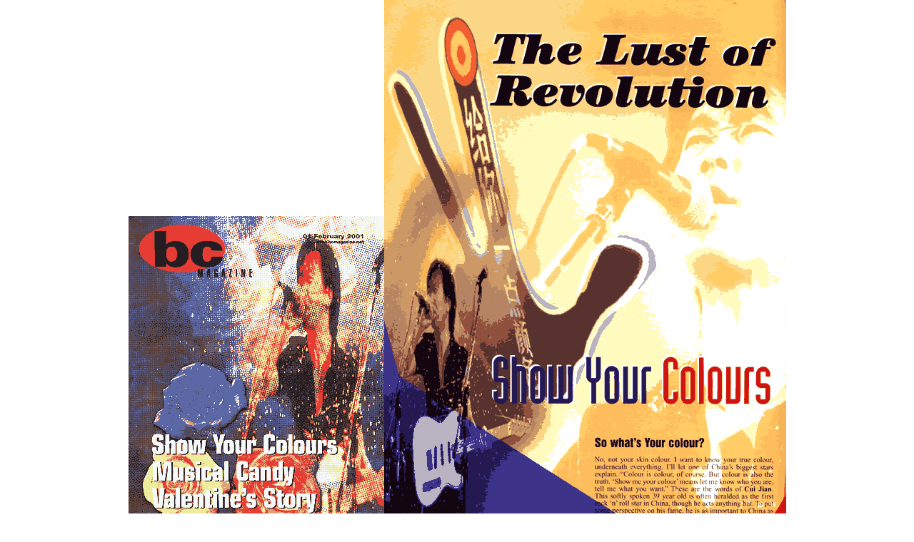

--- FILE ---
content_type: text/html
request_url: http://cuijian.com/CHINESE/Pages/news/show_your_colours/bc_magazine.htm
body_size: 516
content:
<html>
<head>
<title>bc magazine</title>
<meta http-equiv="Ŀ¼����" content="�ı�/html; �ַ���=gb2312">
</head>

<body bgcolor="#FFFFFF" leftmargin="0" topmargin="0">
<div align="center"><img src="../../../Images/news/show_your_colours/bcmagazine.gif" width="358" height="497"><img src="../../../Images/news/show_your_colours/bcmagazine_01.gif" width="563" height="800"><br>
  <img src="../../../Images/news/show_your_colours/bcmagazine_02.gif" width="579" height="800"> 
  <br>
</div>
</body>
</html>
